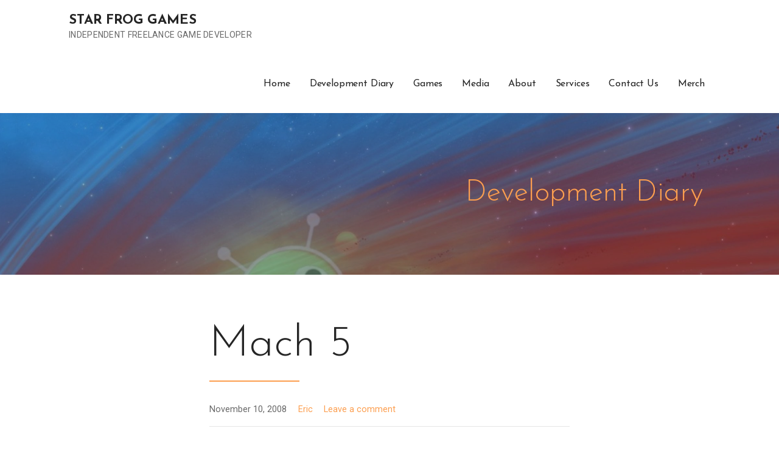

--- FILE ---
content_type: text/html; charset=UTF-8
request_url: http://www.starfroggames.com/mach-5/
body_size: 8289
content:
<!DOCTYPE html>

<html lang="en">

<head>

	<meta charset="UTF-8">

	<meta name="viewport" content="width=device-width, initial-scale=1">

	<link rel="profile" href="http://gmpg.org/xfn/11">

	<link rel="pingback" href="http://www.starfroggames.com/xmlrpc.php">

	<title>Mach 5 &#8211; Star Frog Games</title>
<link rel='dns-prefetch' href='//fonts.googleapis.com' />
<link rel='dns-prefetch' href='//s.w.org' />
<link rel="alternate" type="application/rss+xml" title="Star Frog Games &raquo; Feed" href="http://www.starfroggames.com/feed/" />
<link rel="alternate" type="application/rss+xml" title="Star Frog Games &raquo; Comments Feed" href="http://www.starfroggames.com/comments/feed/" />
<link rel="alternate" type="application/rss+xml" title="Star Frog Games &raquo; Mach 5 Comments Feed" href="http://www.starfroggames.com/mach-5/feed/" />
		<script type="text/javascript">
			window._wpemojiSettings = {"baseUrl":"https:\/\/s.w.org\/images\/core\/emoji\/13.0.1\/72x72\/","ext":".png","svgUrl":"https:\/\/s.w.org\/images\/core\/emoji\/13.0.1\/svg\/","svgExt":".svg","source":{"concatemoji":"http:\/\/www.starfroggames.com\/wp-includes\/js\/wp-emoji-release.min.js?ver=5.6.14"}};
			!function(e,a,t){var n,r,o,i=a.createElement("canvas"),p=i.getContext&&i.getContext("2d");function s(e,t){var a=String.fromCharCode;p.clearRect(0,0,i.width,i.height),p.fillText(a.apply(this,e),0,0);e=i.toDataURL();return p.clearRect(0,0,i.width,i.height),p.fillText(a.apply(this,t),0,0),e===i.toDataURL()}function c(e){var t=a.createElement("script");t.src=e,t.defer=t.type="text/javascript",a.getElementsByTagName("head")[0].appendChild(t)}for(o=Array("flag","emoji"),t.supports={everything:!0,everythingExceptFlag:!0},r=0;r<o.length;r++)t.supports[o[r]]=function(e){if(!p||!p.fillText)return!1;switch(p.textBaseline="top",p.font="600 32px Arial",e){case"flag":return s([127987,65039,8205,9895,65039],[127987,65039,8203,9895,65039])?!1:!s([55356,56826,55356,56819],[55356,56826,8203,55356,56819])&&!s([55356,57332,56128,56423,56128,56418,56128,56421,56128,56430,56128,56423,56128,56447],[55356,57332,8203,56128,56423,8203,56128,56418,8203,56128,56421,8203,56128,56430,8203,56128,56423,8203,56128,56447]);case"emoji":return!s([55357,56424,8205,55356,57212],[55357,56424,8203,55356,57212])}return!1}(o[r]),t.supports.everything=t.supports.everything&&t.supports[o[r]],"flag"!==o[r]&&(t.supports.everythingExceptFlag=t.supports.everythingExceptFlag&&t.supports[o[r]]);t.supports.everythingExceptFlag=t.supports.everythingExceptFlag&&!t.supports.flag,t.DOMReady=!1,t.readyCallback=function(){t.DOMReady=!0},t.supports.everything||(n=function(){t.readyCallback()},a.addEventListener?(a.addEventListener("DOMContentLoaded",n,!1),e.addEventListener("load",n,!1)):(e.attachEvent("onload",n),a.attachEvent("onreadystatechange",function(){"complete"===a.readyState&&t.readyCallback()})),(n=t.source||{}).concatemoji?c(n.concatemoji):n.wpemoji&&n.twemoji&&(c(n.twemoji),c(n.wpemoji)))}(window,document,window._wpemojiSettings);
		</script>
		<style type="text/css">
img.wp-smiley,
img.emoji {
	display: inline !important;
	border: none !important;
	box-shadow: none !important;
	height: 1em !important;
	width: 1em !important;
	margin: 0 .07em !important;
	vertical-align: -0.1em !important;
	background: none !important;
	padding: 0 !important;
}
</style>
	<link rel='stylesheet' id='wp-block-library-css'  href='http://www.starfroggames.com/wp-includes/css/dist/block-library/style.min.css?ver=5.6.14' type='text/css' media='all' />
<link rel='stylesheet' id='wp-block-library-theme-css'  href='http://www.starfroggames.com/wp-includes/css/dist/block-library/theme.min.css?ver=5.6.14' type='text/css' media='all' />
<link rel='stylesheet' id='font-awesome-css'  href='http://www.starfroggames.com/wp-content/plugins/contact-widgets/assets/css/font-awesome.min.css?ver=4.7.0' type='text/css' media='all' />
<link rel='stylesheet' id='gdm-gutenberg-block-backend-js-css'  href='http://www.starfroggames.com/wp-content/plugins/google-drive-embedder/css/gdm-blocks.css?ver=5.6.14' type='text/css' media='all' />
<link rel='stylesheet' id='mins-css'  href='http://www.starfroggames.com/wp-content/themes/mins/style.css?ver=1.1.4' type='text/css' media='all' />
<style id='mins-inline-css' type='text/css'>
.hero{background-image:url(http://www.starfroggames.com/wp-content/uploads/2020/05/cropped-ZFG3.jpg);}
.site-title a,.site-title a:visited{color:#252525;}.site-title a:hover,.site-title a:visited:hover{color:rgba(37, 37, 37, 0.8);}
.site-description{color:#686868;}
.hero,.hero .widget h1,.hero .widget h2,.hero .widget h3,.hero .widget h4,.hero .widget h5,.hero .widget h6,.hero .widget p,.hero .widget blockquote,.hero .widget cite,.hero .widget table,.hero .widget ul,.hero .widget ol,.hero .widget li,.hero .widget dd,.hero .widget dt,.hero .widget address,.hero .widget code,.hero .widget pre,.hero .widget .widget-title,.hero .page-header h1{color:#ffffff;}
.main-navigation ul li a,.main-navigation ul li a:visited,.main-navigation ul li a:hover,.main-navigation ul li a:focus,.main-navigation ul li a:visited:hover{color:#252525;}.main-navigation .sub-menu .menu-item-has-children > a::after{border-right-color:#252525;border-left-color:#252525;}.menu-toggle div{background-color:#252525;}.main-navigation ul li a:hover,.main-navigation ul li a:focus{color:rgba(37, 37, 37, 0.8);}
h1,h2,h3,h4,h5,h6,label,legend,table th,dl dt,.entry-title,.entry-title a,.entry-title a:visited,.widget-title{color:#fc9e4f;}.hentry .page-title:after,.hentry .entry-title:after{background:#fc9e4f;}.entry-title a:hover,.entry-title a:visited:hover,.entry-title a:focus,.entry-title a:visited:focus,.entry-title a:active,.entry-title a:visited:active{color:rgba(252, 158, 79, 0.8);}
body,input,select,textarea,input[type="text"]:focus,input[type="email"]:focus,input[type="url"]:focus,input[type="password"]:focus,input[type="search"]:focus,input[type="number"]:focus,input[type="tel"]:focus,input[type="range"]:focus,input[type="date"]:focus,input[type="month"]:focus,input[type="week"]:focus,input[type="time"]:focus,input[type="datetime"]:focus,input[type="datetime-local"]:focus,input[type="color"]:focus,textarea:focus,.navigation.pagination .paging-nav-text{color:#252525;}hr{background-color:rgba(37, 37, 37, 0.1);border-color:rgba(37, 37, 37, 0.1);}input[type="text"],input[type="email"],input[type="url"],input[type="password"],input[type="search"],input[type="number"],input[type="tel"],input[type="range"],input[type="date"],input[type="month"],input[type="week"],input[type="time"],input[type="datetime"],input[type="datetime-local"],input[type="color"],textarea,.select2-container .select2-choice{color:rgba(37, 37, 37, 0.5);border-color:rgba(37, 37, 37, 0.1);}select,fieldset,blockquote,pre,code,abbr,acronym,.hentry table th,.hentry table td{border-color:rgba(37, 37, 37, 0.1);}.hentry table tr:hover td{background-color:rgba(37, 37, 37, 0.05);}
blockquote,.entry-meta,.entry-footer,.comment-meta .says,.logged-in-as,.wp-block-coblocks-author__heading{color:#686868;}
.site-footer .widget-title,.site-footer h1,.site-footer h2,.site-footer h3,.site-footer h4,.site-footer h5,.site-footer h6{color:#353535;}.footer-widget-area .footer-widget .widget-title:after{background:#353535;}
.site-footer .widget,.site-footer .widget form label{color:#252525;}
.footer-menu ul li a,.footer-menu ul li a:visited{color:#686868;}.site-info-wrapper .social-menu a{background-color:#686868;}.footer-menu ul li a:hover,.footer-menu ul li a:visited:hover{color:rgba(104, 104, 104, 0.8);}
.site-info-wrapper .site-info-text{color:#686868;}
a,a:visited,.entry-title a:hover,.entry-title a:visited:hover{color:#fc9e4f;}.navigation.pagination .nav-links .page-numbers.current,.social-menu a:hover{background-color:#fc9e4f;}a:hover,a:visited:hover,a:focus,a:visited:focus,a:active,a:visited:active{color:rgba(252, 158, 79, 0.8);}.comment-list li.bypostauthor{border-color:rgba(252, 158, 79, 0.2);}
button,a.button,a.button:visited,input[type="button"],input[type="reset"],input[type="submit"],.wp-block-button__link,.site-info-wrapper .social-menu a:hover{background-color:#fc9e4f;border-color:#fc9e4f;}.hero a.button:focus,button,a.button,a.button:visited,.content-area .fl-builder-content a.fl-button,.content-area .fl-builder-content a.fl-button:visited,input[type="button"],input[type="reset"],input[type="submit"]{background-color:transparent;}button:hover,button:active,button:focus,a.button:hover,a.button:active,a.button:focus,a.button:visited:hover,a.button:visited:active,a.button:visited:focus,.content-area .fl-builder-content a.fl-button:hover,.content-area .fl-builder-content a.fl-button:active,.content-area .fl-builder-content a.fl-button:focus,.content-area .fl-builder-content a.fl-button:visited:hover,.content-area .fl-builder-content a.fl-button:visited:active,.content-area .fl-builder-content a.fl-button:visited:focus,input[type="button"]:hover,input[type="button"]:active,input[type="button"]:focus,input[type="reset"]:hover,input[type="reset"]:active,input[type="reset"]:focus,input[type="submit"]:hover,input[type="submit"]:active,input[type="submit"]:focus{color:#fc9e4f;}button:hover,button:active,button:focus,a.button:hover,a.button:active,a.button:focus,a.button:visited:hover,a.button:visited:active,a.button:visited:focus,input[type="button"]:hover,input[type="button"]:active,input[type="button"]:focus,input[type="reset"]:hover,input[type="reset"]:active,input[type="reset"]:focus,input[type="submit"]:hover,input[type="submit"]:active,input[type="submit"]:focus{background-color:rgba(252, 158, 79, 0.8);border-color:rgba(252, 158, 79, 0.8);}
button,button:hover,button:active,button:focus,a.button,a.button:hover,a.button:active,a.button:focus,a.button:visited,a.button:visited:hover,a.button:visited:active,a.button:visited:focus,input[type="button"],input[type="button"]:hover,input[type="button"]:active,input[type="button"]:focus,input[type="reset"],input[type="reset"]:hover,input[type="reset"]:active,input[type="reset"]:focus,input[type="submit"],input[type="submit"]:hover,input[type="submit"]:active,input[type="submit"]:focus,.wp-block-button__link{color:#ffffff;}
body{background-color:#ffffff;}.navigation.pagination .nav-links .page-numbers.current{color:#ffffff;}
.hero{background-color:#001759;}.hero{-webkit-box-shadow:inset 0 0 0 9999em;-moz-box-shadow:inset 0 0 0 9999em;box-shadow:inset 0 0 0 9999em;color:rgba(0, 23, 89, 0.37);}
.main-navigation-container,.main-navigation.open,.main-navigation ul ul,.main-navigation .sub-menu{background-color:#ffffff;}.site-header{background-color:#ffffff;}
.site-footer{background-color:#f5f5f5;}
.site-info-wrapper{background-color:#ffffff;}.site-info-wrapper .social-menu a,.site-info-wrapper .social-menu a:visited,.site-info-wrapper .social-menu a:hover,.site-info-wrapper .social-menu a:visited:hover{color:#ffffff;}
.has-primary-color{color:#03263B;}.has-primary-background-color{background-color:#03263B;}
.has-secondary-color{color:#fc9e4f;}.has-secondary-background-color{background-color:#fc9e4f;}
.has-tertiary-color{color:#81d742;}.has-tertiary-background-color{background-color:#81d742;}
.has-quaternary-color{color:#1e73be;}.has-quaternary-background-color{background-color:#1e73be;}
.has-quinary-color{color:#ffffff;}.has-quinary-background-color{background-color:#ffffff;}
</style>
<link rel='stylesheet' id='wpcw-css'  href='http://www.starfroggames.com/wp-content/plugins/contact-widgets/assets/css/style.min.css?ver=1.0.1' type='text/css' media='all' />
<link rel='stylesheet' id='mins-fonts-css'  href='https://fonts.googleapis.com/css?family=Josefin+Sans%3A300%2C400%2C700%7CRoboto%3A300%2C400%2C700&#038;subset=latin&#038;ver=1.8.8' type='text/css' media='all' />
<style id='mins-fonts-inline-css' type='text/css'>
.site-title{font-family:"Josefin Sans", sans-serif;}
.main-navigation ul li a,.main-navigation ul li a:visited,button,a.button,a.fl-button,input[type="button"],input[type="reset"],input[type="submit"]{font-family:"Josefin Sans", sans-serif;}
h1,h2,h3,h4,h5,h6,label,legend,table th,dl dt,.entry-title,.widget-title{font-family:"Josefin Sans", sans-serif;}
body,p,ol li,ul li,dl dd,.fl-callout-text{font-family:"Roboto", sans-serif;}
blockquote,.entry-meta,.entry-footer,.comment-list li .comment-meta .says,.comment-list li .comment-metadata,.comment-reply-link,#respond .logged-in-as{font-family:"Roboto", sans-serif;}
</style>
<script type='text/javascript' src='http://www.starfroggames.com/wp-includes/js/jquery/jquery.min.js?ver=3.5.1' id='jquery-core-js'></script>
<script type='text/javascript' src='http://www.starfroggames.com/wp-includes/js/jquery/jquery-migrate.min.js?ver=3.3.2' id='jquery-migrate-js'></script>
<script type='text/javascript' src='http://www.starfroggames.com/wp-content/themes/mins/assets/js/search-nav.js?ver=1.8.8' id='mins-search-nav-js'></script>
<link rel="https://api.w.org/" href="http://www.starfroggames.com/wp-json/" /><link rel="alternate" type="application/json" href="http://www.starfroggames.com/wp-json/wp/v2/posts/249" /><link rel="EditURI" type="application/rsd+xml" title="RSD" href="http://www.starfroggames.com/xmlrpc.php?rsd" />
<link rel="wlwmanifest" type="application/wlwmanifest+xml" href="http://www.starfroggames.com/wp-includes/wlwmanifest.xml" /> 
<meta name="generator" content="WordPress 5.6.14" />
<link rel="canonical" href="http://www.starfroggames.com/mach-5/" />
<link rel='shortlink' href='http://www.starfroggames.com/?p=249' />
<link rel="alternate" type="application/json+oembed" href="http://www.starfroggames.com/wp-json/oembed/1.0/embed?url=http%3A%2F%2Fwww.starfroggames.com%2Fmach-5%2F" />
<link rel="alternate" type="text/xml+oembed" href="http://www.starfroggames.com/wp-json/oembed/1.0/embed?url=http%3A%2F%2Fwww.starfroggames.com%2Fmach-5%2F&#038;format=xml" />
<style type='text/css'>
.site-title a,.site-title a:visited{color:252525;}
</style><link rel="icon" href="http://www.starfroggames.com/wp-content/uploads/2020/07/IcoShip-150x150.png" sizes="32x32" />
<link rel="icon" href="http://www.starfroggames.com/wp-content/uploads/2020/07/IcoShip-300x300.png" sizes="192x192" />
<link rel="apple-touch-icon" href="http://www.starfroggames.com/wp-content/uploads/2020/07/IcoShip-300x300.png" />
<meta name="msapplication-TileImage" content="http://www.starfroggames.com/wp-content/uploads/2020/07/IcoShip-300x300.png" />

</head>

<body class="post-template-default single single-post postid-249 single-format-standard custom-header-image layout-two-column-default">

	
	<div id="page" class="hfeed site">

		<a class="skip-link screen-reader-text" href="#content">Skip to content</a>

		
		<header id="masthead" class="site-header" role="banner">

			
			<div class="site-header-wrapper">

				
<div class="site-title-wrapper">

	
	<div class="site-title"><a href="http://www.starfroggames.com/" rel="home">Star Frog Games</a></div>
	<div class="site-description">Independent Freelance Game Developer</div>
</div><!-- .site-title-wrapper -->

<div class="main-navigation-container">

	
<div class="menu-toggle" id="menu-toggle" role="button" tabindex="0"
	>
	<div></div>
	<div></div>
	<div></div>
</div><!-- #menu-toggle -->

	<nav id="site-navigation" class="main-navigation">

		<div class="menu-main-menu-container"><ul id="menu-main-menu" class="menu"><li id="menu-item-170" class="menu-item menu-item-type-post_type menu-item-object-page menu-item-home menu-item-170"><a href="http://www.starfroggames.com/">Home</a></li>
<li id="menu-item-166" class="menu-item menu-item-type-post_type menu-item-object-page current_page_parent menu-item-has-children menu-item-166"><a href="http://www.starfroggames.com/devdiary/">Development Diary</a>
<span  class="expand" role="button" tabindex="0"></span>

<ul class="sub-menu">
	<li id="menu-item-557" class="menu-item menu-item-type-taxonomy menu-item-object-category menu-item-557"><a href="http://www.starfroggames.com/category/news/">News</a></li>
	<li id="menu-item-554" class="menu-item menu-item-type-taxonomy menu-item-object-category menu-item-554"><a href="http://www.starfroggames.com/category/gamedesign/">Game Design</a></li>
	<li id="menu-item-555" class="menu-item menu-item-type-taxonomy menu-item-object-category menu-item-555"><a href="http://www.starfroggames.com/category/indie-production/">Indie Production</a></li>
	<li id="menu-item-552" class="menu-item menu-item-type-taxonomy menu-item-object-category menu-item-552"><a href="http://www.starfroggames.com/category/coding/">Coding</a></li>
	<li id="menu-item-553" class="menu-item menu-item-type-taxonomy menu-item-object-category menu-item-553"><a href="http://www.starfroggames.com/category/engine-workings/">Engine Workings</a></li>
	<li id="menu-item-556" class="menu-item menu-item-type-taxonomy menu-item-object-category menu-item-556"><a href="http://www.starfroggames.com/category/laments/">Lamentations</a></li>
</ul>
</li>
<li id="menu-item-551" class="menu-item menu-item-type-custom menu-item-object-custom menu-item-has-children menu-item-551"><a href="http://starfroggames.com">Games</a>
<span  class="expand" role="button" tabindex="0"></span>

<ul class="sub-menu">
	<li id="menu-item-549" class="menu-item menu-item-type-post_type menu-item-object-page menu-item-has-children menu-item-549"><a href="http://www.starfroggames.com/dungeon-quest/">Dungeon Quest</a>
	<span  class="expand" role="button" tabindex="0"></span>

	<ul class="sub-menu">
		<li id="menu-item-550" class="menu-item menu-item-type-post_type menu-item-object-page menu-item-550"><a href="http://www.starfroggames.com/dungeon-quest/dungeon-quest-design-document/">Dungeon Quest Design Document</a></li>
		<li id="menu-item-562" class="menu-item menu-item-type-taxonomy menu-item-object-category menu-item-562"><a href="http://www.starfroggames.com/category/dq/">Dungeon Quest Dev Diary</a></li>
	</ul>
</li>
	<li id="menu-item-548" class="menu-item menu-item-type-post_type menu-item-object-page menu-item-has-children menu-item-548"><a href="http://www.starfroggames.com/paper-zeppelin/">Paper Zeppelin</a>
	<span  class="expand" role="button" tabindex="0"></span>

	<ul class="sub-menu">
		<li id="menu-item-483" class="menu-item menu-item-type-post_type menu-item-object-page menu-item-483"><a href="http://www.starfroggames.com/devdiary/paper-zeppelin-design-document/">Paper Zeppelin Design Document</a></li>
		<li id="menu-item-561" class="menu-item menu-item-type-taxonomy menu-item-object-category menu-item-561"><a href="http://www.starfroggames.com/category/pz/">Paper Zeppelin Dev Diary</a></li>
	</ul>
</li>
	<li id="menu-item-664" class="menu-item menu-item-type-post_type menu-item-object-page menu-item-664"><a href="http://www.starfroggames.com/the-thiefs-tale/">The Thief&#8217;s Tale</a></li>
</ul>
</li>
<li id="menu-item-942" class="menu-item menu-item-type-post_type menu-item-object-page menu-item-942"><a href="http://www.starfroggames.com/media/">Media</a></li>
<li id="menu-item-702" class="menu-item menu-item-type-post_type menu-item-object-page menu-item-702"><a href="http://www.starfroggames.com/about/">About</a></li>
<li id="menu-item-1197" class="menu-item menu-item-type-post_type menu-item-object-page menu-item-1197"><a href="http://www.starfroggames.com/services/">Services</a></li>
<li id="menu-item-171" class="menu-item menu-item-type-post_type menu-item-object-page menu-item-171"><a href="http://www.starfroggames.com/contact/">Contact Us</a></li>
<li id="menu-item-856" class="menu-item menu-item-type-custom menu-item-object-custom menu-item-856"><a href="https://shop.spreadshirt.com/star-frog-games/">Merch</a></li>
</ul></div>
	</nav><!-- #site-navigation -->

	
</div>

			</div><!-- .site-header-wrapper -->

			
		</header><!-- #masthead -->

		
<div class="hero">

	
	<div class="hero-inner">

		
<div class="page-title-container">

	<header class="page-header">

		<h2 class="page-title">Development Diary</h2>
	</header><!-- .entry-header -->

</div><!-- .page-title-container -->

	</div>

</div>

		<div id="content" class="site-content">

<div id="primary" class="content-area">

	<main id="main" class="site-main" role="main">

	
		
<article id="post-249" class="post-249 post type-post status-publish format-standard hentry category-uncategorized">

	
	
	
<header class="entry-header">

	<div class="entry-header-row">

		<div class="entry-header-column">

			
			
				<h1 class="entry-title">Mach 5</h1>

			
			
		</div><!-- .entry-header-column -->

	</div><!-- .entry-header-row -->

</header><!-- .entry-header -->

	
<div class="entry-meta">

	
		<span class="posted-date">November 10, 2008</span>

	
	<span class="posted-author"><a href="http://www.starfroggames.com/author/admin/" title="Posts by Eric" rel="author">Eric</a></span>

	
		<span class="comments-number">

			<a href="http://www.starfroggames.com/mach-5/#respond" class="comments-link" >Leave a comment</a>
		</span>

	
</div><!-- .entry-meta -->

	
		
<div class="entry-content">

	<p>Yeah, I had to do it.With 5 days left, <em>Mach 5</em> was just begging to be the title. That or maybe some kind of <span>Voltron</span> title. Anyway, I get ever closer to 11-15 and the tension is beginning to really build. One the one hand, I know what I have to do, and I am confident that I can finish all of it. What stresses me out, I mean, what stresses me the <em>hell</em> out, is I have no idea if any of the rest of it will be finished. I don&#8217;t know if I have backgrounds, I don&#8217;t know how many animations I&#8217;ll have, I don&#8217;t know how long any of that will take to install into the system and get working correctly. That&#8217;s the stress. So I find myself staying up late working and <em>hoping</em> that the other parts will come together as promised. Even if I finish and the other parts aren&#8217;t, then I cannot submit. So I guess the real issue is this : Once I gave responsibility, I gave up control. Now I cannot do all of it myself and must rely on my Team to come through for me.</p>
<p>-Anyway, yesterday I finished off the first level scripting. So that&#8217;s nice. The scenes work out really well. They look just like they are supposed to. Which is to say they look like those old in game <span>cinematics</span> that old Super Nintendo games have. The trick I figured out works really well, so I&#8217;m confident that the 2<span>nd</span> level scripting (on tap for tonight) will be even faster and better. What I don&#8217;t have are real animations in the scenes yet. I don&#8217;t want to do the work for animations and then have to re do the work after I get different animations. So right now it&#8217;s all placeholder stuff.<br />In the meantime I figured out how to have really nice animations. It <span>occurred</span> to me that I already have an animation controller built into the engine. I think that I may be able to use that. So I&#8217;ll set a state, update the real position of the PC and then call the <span>DrawZero</span>() function (Or <span>DrawEnemies</span>() Function). If I do that on a loop and then change the frame like the engine does I should get the smooth animations of the Game Engine instead of the jilted animations of the Scripting Engine.</p>
<p>-As far as that goes, I&#8217;ve noticed the script isn&#8217;t doing what I want. The lines were all written to be spoken, and in fact that is still the plan for the finished game. However, the timing is a little off as text, so some of the jokes fall just a little flat. Also, The Thief talks too damn much. Again, the lines are written to be read at a pretty quick cadence, but having to push the (next) key 3 times for one sentence is a little much. Thankfully, in the Demo there aren&#8217;t very many of these bits of glass anyway.</p>
<p>-Still to do:<br />1) Tweak the damage system after I get combat animations. Right now Zero hits too hard, so enemies drop in only 2 or 3 hits. They should be a little more <span>resilient</span>. So either I can make Zero do less damage or give the Enemies more health (I think I&#8217;ll do that) then balance it again after the animations are in.<br />2) Credits<br />3) Chapter Titles. I&#8217;m going to have these float by in the right screens (like in <em>Heroes</em>). They&#8217;ll say stuff like : &#8220;Chapter 1 : The Great Escape&#8221; &#8220;Chapter 2 : Guards! Guards!&#8221; &#8220;Chapter 3 : Buried Alive&#8221; and &#8220;Chapter 4 : Crypt Raider&#8221;<br />4) Second Level Scripting, namely the first Skeleton encounter and the boss&#8217; two scenes.<br />Today I&#8217;m planning to finish the scripting and get those titles installed. The actual titles may change depending on my mood.<br />5) Install the new animations and background. *sigh* Hopefully tomorrow.</p>

</div><!-- .entry-content -->

	
	
<footer class="entry-footer">

	<div class="entry-footer-right">

		
	</div>

	
		
		
			<span class="cat-links">

				Posted in: <a href="http://www.starfroggames.com/category/uncategorized/" rel="category tag">Uncategorized</a>
			</span>

		
		
		
	
</footer><!-- .entry-footer -->

	
</article><!-- #post-## -->

		
	<nav class="navigation post-navigation" role="navigation" aria-label="Posts">
		<h2 class="screen-reader-text">Post navigation</h2>
		<div class="nav-links"><div class="nav-previous"><a href="http://www.starfroggames.com/long-way-gone/" rel="prev">&larr; Long Way Gone</a></div><div class="nav-next"><a href="http://www.starfroggames.com/why-be-sweet-when-you-can-be-crunchy/" rel="next">Why be Sweet when you can be Crunchy? &rarr;</a></div></div>
	</nav>
		
			
<div id="comments" class="comments-area">

	
	
		<div id="respond" class="comment-respond">
		<h3 id="reply-title" class="comment-reply-title">Leave a Reply <small><a rel="nofollow" id="cancel-comment-reply-link" href="/mach-5/#respond" style="display:none;">Cancel reply</a></small></h3><form action="http://www.starfroggames.com/wp-comments-post.php" method="post" id="commentform" class="comment-form" novalidate><p class="comment-notes"><span id="email-notes">Your email address will not be published.</span> Required fields are marked <span class="required">*</span></p><p class="comment-form-comment"><label for="comment">Comment</label> <textarea id="comment" name="comment" cols="45" rows="8" maxlength="65525" required="required"></textarea></p><p class="comment-form-author"><label for="author">Name <span class="required">*</span></label> <input id="author" name="author" type="text" value="" size="30" maxlength="245" required='required' /></p>
<p class="comment-form-email"><label for="email">Email <span class="required">*</span></label> <input id="email" name="email" type="email" value="" size="30" maxlength="100" aria-describedby="email-notes" required='required' /></p>
<p class="comment-form-url"><label for="url">Website</label> <input id="url" name="url" type="url" value="" size="30" maxlength="200" /></p>
<p class="comment-form-cookies-consent"><input id="wp-comment-cookies-consent" name="wp-comment-cookies-consent" type="checkbox" value="yes" /> <label for="wp-comment-cookies-consent">Save my name, email, and website in this browser for the next time I comment.</label></p>
<p class="form-submit"><input name="submit" type="submit" id="submit" class="submit" value="Post Comment" /> <input type='hidden' name='comment_post_ID' value='249' id='comment_post_ID' />
<input type='hidden' name='comment_parent' id='comment_parent' value='0' />
</p></form>	</div><!-- #respond -->
	
</div><!-- #comments -->

		
	
	</main><!-- #main -->

</div><!-- #primary -->




		</div><!-- #content -->

		
		<footer id="colophon" class="site-footer">

			<div class="site-footer-inner">

					<div class="footer-widget-area columns-2">

	
		<div class="footer-widget">

			<aside id="wpcw_social-4" class="widget wpcw-widgets wpcw-widget-social"><h4 class="widget-title">Follow Us</h4><ul><li class="no-label"><a href="https://www.linkedin.com/in/eric-bryan-carr" target="_blank" title="Visit Star Frog Games on LinkedIn"><span class="fa fa-2x fa-linkedin"></span></a></li></ul></aside>
		</div>

	
		<div class="footer-widget">

			<aside id="wpcw_contact-4" class="widget wpcw-widgets wpcw-widget-contact"><h4 class="widget-title">Contact Us</h4><ul><li class="has-label"><strong>Email</strong><br><div><a href="mailto:eric&#64;sta&#114;f&#114;&#111;ggame&#115;.&#99;om">eric&#64;sta&#114;f&#114;&#111;ggame&#115;.&#99;om</a></div></li></ul></aside>
		</div>

	
	</div>
	
			</div><!-- .site-footer-inner -->

		</footer><!-- #colophon -->

		
<div class="site-info-wrapper">

	<div class="site-info">

		<div class="site-info-inner">

			
<nav class="footer-menu">

	<div class="menu-footer-menu-container"><ul id="menu-footer-menu" class="menu"><li id="menu-item-711" class="menu-item menu-item-type-post_type menu-item-object-page menu-item-home menu-item-711"><a href="http://www.starfroggames.com/">Home</a></li>
<li id="menu-item-706" class="menu-item menu-item-type-post_type menu-item-object-page menu-item-706"><a href="http://www.starfroggames.com/about/">About</a></li>
</ul></div>
</nav><!-- .footer-menu -->

<div class="site-info-text">

	Copyright &copy; 2026 Star Frog Games
</div>

		</div><!-- .site-info-inner -->

	</div><!-- .site-info -->

</div><!-- .site-info-wrapper -->

	</div><!-- #page -->

	<script type='text/javascript' src='http://www.starfroggames.com/wp-content/themes/primer/assets/js/navigation.min.js?ver=1.8.8' id='primer-navigation-js'></script>
<script type='text/javascript' src='http://www.starfroggames.com/wp-includes/js/comment-reply.min.js?ver=5.6.14' id='comment-reply-js'></script>
<script type='text/javascript' src='http://www.starfroggames.com/wp-includes/js/wp-embed.min.js?ver=5.6.14' id='wp-embed-js'></script>
	<script>
	/* IE11 skip link focus fix */
	/(trident|msie)/i.test(navigator.userAgent)&&document.getElementById&&window.addEventListener&&window.addEventListener("hashchange",function(){var t,e=location.hash.substring(1);/^[A-z0-9_-]+$/.test(e)&&(t=document.getElementById(e))&&(/^(?:a|select|input|button|textarea)$/i.test(t.tagName)||(t.tabIndex=-1),t.focus())},!1);
	</script>
	
</body>

</html>
